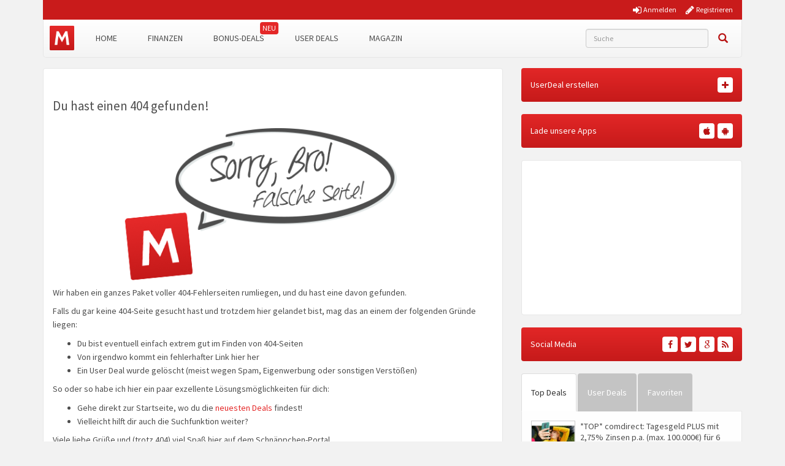

--- FILE ---
content_type: text/css; charset=utf-8
request_url: https://www.monsterdealz.de/app/plugins/tmx-userprofiles/Resources/css/tmx-userprofiles-frontend.css?ver=1.0.0
body_size: 148
content:
.tmx-userprofile-userbox {
	text-align: center;
}
.tmx-userprofile-userbox .tmx-userprofile-username {
    font-size: 16px;
    font-weight: 600;
}
.tmx-userprofile-content .tab-pane h4 {
	margin: 30px 0 20px 0;
}
.tmx-userprofile-content .tab-pane .control-label small {
	font-weight: normal;
}
.tmx-userprofile-content #userprofile-tab-settings .names input[type="text"]{
	width: 50%;
	width:calc(50% - 2px);
}
.tmx-userprofile-content #userprofile-tab-settings #tmx-userprofile-settings-msg,
.tmx-userprofile-content #userprofile-tab-settings #tmx-userprofile-delete-msg {
	margin-top: 10px;
}
.tmx-userprofile-content #userprofile-tab-settings #tmx-userprofile-image {
	margin: 0 auto 20px auto;
	max-width: 150px;
	border: 3px solid #C4C4C4;
}
.tmx-userprofile-userstatistics .tmx-userprofile-userstatistics-entry {
    padding: 5px 15px;
    border: 0;
}
.list-group.tmx-userprofile-userstatistics {
    font-size: 80%;
	cursor: default !important;
	color: #777;
	background-color: #f5f5f5;
	border: 1px solid #e3e3e3;
	margin: 1px 0 20px 0;
	border-radius: 4px;
}
.nav-pills .nav-link {
	position: relative;
}
.tmx-userprofile-userstatistics > .tmx-userprofile-userstatistics-entry:not(.staff-only) {
	background-color: transparent;
}
.tmx-userprofile-userstatistics .tmx-userprofile-userstatistics-entry i:first-child,
.tmx-userprofile-menu .tmx-userprofile-menu-entry i:first-child {
	width: 15px;
	margin-right: 5px;
	text-align: center;
}
.tmx-userprofile a.nav-link {
	text-decoration: none;
}
.tmx-userprofile .page-header {
    margin: 0 0 10px 0;
    padding-bottom: 9px;
    border-bottom: 1px solid #ccc;
}
#tmx-notification-settings-save{
	margin-top: 20px;
}
#tmx-notification-settings-info {
	margin-top: 20px;
	margin-bottom: 0;
}
.tmx-userprofile-content .padding-right {
    padding-right: 20px !important;
}
.tmx_sc_load, .tmx_shop_follow_load {
	display: none;
	background-color: #fff;
	border: 1px solid #CCC;
	border-radius: 3px;
	text-align: center;
	line-height: 32px;
}
/* Hide Browser Addon Notification on profile sites */
#dd-ba-notification {
	display: none !important;
}

--- FILE ---
content_type: text/css; charset=utf-8
request_url: https://www.monsterdealz.de/app/plugins/tmx-userprofiles/Resources/css/tmx-userprofiles-award-frontend.css?ver=1.0.0
body_size: -122
content:
.tmx-userprofile-awards {
    text-align: center;
}
button.achievement {
    width: 30px;
    height: 30px;
    text-align: center;
    padding: 6px 0;
    font-size: 12px;
    line-height: 1.428571429;
    border-radius: 15px;
    margin: 5px;
}

button.achievement.disabled {
    cursor: pointer;
    background-color: #F5F5F5;
    color: #C2C2C2;
}

#achievement-popover {
    position: absolute;
    display: block;
    background-color: #fff;
    z-index: 10000;
    border-radius: 3px;
    border: 1px solid rgba(0,0,0,.15);
    box-shadow: 0 6px 12px rgba(0,0,0,.175);
    line-height: 1.42857143;
}

#achievement-popover .achievement-row {
    padding: 10px;
}

#achievement-popover .achievement-row.selected {
    background-color: #eee;
}

#achievement-popover .btn-circle {
    margin-right: 10px;
}
@media (max-width: 991px) {
    .achievment-group .input-group-addon,
    .achievment-group p.form-control {
        height: 50px;
    }
}

--- FILE ---
content_type: text/css; charset=utf-8
request_url: https://www.monsterdealz.de/app/plugins/tmx-userprofiles/Resources/css/tmx-userprofiles-credit-frontend.css?ver=1.0.0
body_size: 63
content:
#userprofile-tab-credit.tab-pane .achievment-group .badge {
    min-width: 50px;
    margin-top: 3px;
    margin-right: 10px;
}
#userprofile-tab-credit.tab-pane .progress{
    position: relative;
    overflow: visible;
    height: 20px;
    margin-top: 30px;
    margin-bottom: 40px;

}
#userprofile-tab-credit.tab-pane .progress .progress-bar {
    position: relative;
    text-align: right;
    padding-right: 5px;
    color: #1f7994;
    border-right: 1px solid #000;
}
#userprofile-tab-credit.tab-pane .progress .progress-bar:first-child {
    border-radius: 2px 0 0 2px;
}
#userprofile-tab-credit.tab-pane .progress .progress-bar:last-child {
    border-radius: 0 2px 2px 0;
}
#userprofile-tab-credit.tab-pane .progress .progress-bar:only-child {
    border-radius: 2px;
}
#userprofile-tab-credit.tab-pane .progress .progress-bar span{
    position: absolute;
    top: 20px;
    right: -1px;
    padding-right: 5px;
    color: #000;
    font-size: 10px;
    border-right: 1px solid #000;
    min-width: 50px;
}
#userprofile-tab-credit.tab-pane .progress .progress-bar.current{
    position: absolute;
    height: 20px;
    border-radius: 2px 0 0 2px;
    min-width: 1em;
    padding-left: 2px;
    color: #dbe8f3;
    font-weight: bold;
}
#userprofile-tab-credit.tab-pane .progress-bar.progress-bar-transparent{
    background-color: transparent;
    position: absolute;
    left: 0;
    top: 0;
}
#userprofile-tab-credit.tab-pane .progress-bar.active, #userprofile-tab-credit.tab-pane .progress.active .progress-bar{
    animation-direction: reverse;
}
#userprofile-tab-credit.tab-pane .achievment-group .list-group-item:nth-child(even) {
    background-color: #f5f5f5;
}
#userprofile-tab-credit.tab-pane .achievment-group .list-group-item {
    font-size: 80%;
    color: #777;
}
#userprofile-tab-credit.tab-pane #credit-logs .row,
#userprofile-tab-credit.tab-pane #credit-user-requests .row,
#userprofile-tab-credit.tab-pane #credit-coupons .row,
#userprofile-tab-credit.tab-pane #credit-coupon-promo .row {
    line-height: 2em;
}
#userprofile-tab-credit.tab-pane #credit-logs .row:nth-child(even),
#userprofile-tab-credit.tab-pane #credit-user-requests .row:nth-child(even),
#userprofile-tab-credit.tab-pane #credit-coupons .row:nth-child(even),
#userprofile-tab-credit.tab-pane #credit-coupon-promo .row:nth-child(even) {
    background-color: #f5f5f5;
    border-top: 1px solid #e3e3e3;
    border-bottom: 1px solid #e3e3e3;
}
#userprofile-tab-credit.tab-pane #credit-logs .date,
#userprofile-tab-credit.tab-pane #credit-logs .entry,
#userprofile-tab-credit.tab-pane #credit-user-requests .value,
#userprofile-tab-credit.tab-pane #credit-user-requests .date,
#userprofile-tab-credit.tab-pane #credit-coupons .value,
#userprofile-tab-credit.tab-pane #credit-coupon-promo .value {
    font-size: 80%;
    color: #777;
}

--- FILE ---
content_type: text/css; charset=utf-8
request_url: https://www.monsterdealz.de/app/plugins/tmx-userprofiles/Resources/css/tmx-userprofiles-private-message-frontend.css?ver=1.0.0
body_size: 596
content:
#userprofile-tab-privatemessage.tab-pane #tmx-us-private-message-own .tmx-us-private-message-content {
    border-left: 1px solid #ccc;
}
#userprofile-tab-privatemessage.tab-pane #tmx-us-private-message-own .answer-box {
    border-top: 1px solid #ccc;
    padding-top: 15px;
    margin-top: 15px;
}
#userprofile-tab-privatemessage.tab-pane #tmx-us-private-message-own .load-thread {
    padding-right: 40px;
}
#userprofile-tab-privatemessage.tab-pane #tmx-us-private-message-own .load-thread > span {
    pointer-events: none;
}
#userprofile-tab-privatemessage.tab-pane #tmx-us-private-message-own .load-thread .username {
    text-overflow: ellipsis;
    white-space: nowrap;
    overflow: hidden;
    max-width: 100px;
    display: inline-block;
    margin-bottom: -5px;
}
#userprofile-tab-privatemessage.tab-pane #tmx-us-private-message-own .load-thread .label {
    position: absolute;
    right: 8px;
    top: 50%;
    left: auto;
    bottom: auto;
    margin: 0;
    margin-top: -11px;
    width: auto;
    height: auto;
    padding-top: 5px;
}
#userprofile-tab-privatemessage.tab-pane #tmx-us-private-message-own .msg {
    display: inline-block;
    border-radius: 2px;
    margin-bottom: 10px;
    padding: 10px;
}
#userprofile-tab-privatemessage.tab-pane #tmx-us-private-message-own .msg.receiver {
    margin-left: 30px;
    background-color: #d9edf7;
    color: #333;
}
#userprofile-tab-privatemessage.tab-pane #tmx-us-private-message-own .msg.sender {
    margin-right: 30px;
    margin-left: 30px;
    background-color: #efefef;
}
#userprofile-tab-privatemessage.tab-pane #tmx-us-private-message-own .date {
    position: absolute;
    top: 0;
    line-height: 40px;
    width: 35px;
    text-align: center;
}
#userprofile-tab-privatemessage.tab-pane #tmx-us-private-message-own .date.receiver {
    left: 5px;
}
#userprofile-tab-privatemessage.tab-pane #tmx-us-private-message-own .date.sender {
    right: 5px;
}
#userprofile-tab-privatemessage.tab-pane #tmx-us-private-message-own #tmx-us-private-message-messages {
    display: inline-block;
    width: 100%;
    margin-top: 20px;
    max-height: 500px;
    overflow-y: scroll;
}
#userprofile-tab-privatemessage.tab-pane #tmx-us-private-message-own #load-more-messages,
#userprofile-tab-privatemessage.tab-pane #tmx-us-private-message-own #load-more-threads {
    height: 33.33px;
    position: relative;
}
#userprofile-tab-privatemessage.tab-pane #tmx-us-private-message-own #load-more-threads,
#userprofile-tab-privatemessage.tab-pane #tmx-us-private-message-own #thread-list .load-thread {
    height: 44px;
}
#userprofile-tab-privatemessage.tab-pane #tmx-us-private-message-own #load-more-messages i:first-child,
#userprofile-tab-privatemessage.tab-pane #tmx-us-private-message-own #load-more-messages i:last-child,
#userprofile-tab-privatemessage.tab-pane .tmx-us-private-message-menu .list-group-item i,
#userprofile-tab-privatemessage.tab-pane .tmx-us-private-message-menu .list-group-item img.avatar {
    position: absolute;
    top: 50%;
    margin-top: -7px;
}
#userprofile-tab-privatemessage.tab-pane .tmx-us-private-message-menu .list-group-item img.avatar {
    margin-top: -9px;
}
#userprofile-tab-privatemessage.tab-pane #tmx-us-private-message-own #load-more-messages i:first-child {
    left: 10px;
}
#userprofile-tab-privatemessage.tab-pane #tmx-us-private-message-own #load-more-messages i:last-child {
    right: 10px;
}
#userprofile-tab-privatemessage.tab-pane .tmx-us-private-message-menu .list-group-item {
    position: relative;
    padding-left: 35px;
}
#userprofile-tab-privatemessage.tab-pane .tmx-us-private-message-menu .list-group-item i,
#userprofile-tab-privatemessage.tab-pane .tmx-us-private-message-menu .list-group-item img.avatar {
    left: 10px;
}
input[type="text"].ui-autocomplete-loading, input[type="email"].ui-autocomplete-loading {
    background-image: url(/wp/wp-admin/images/loading.gif);
    background-repeat: no-repeat;
    background-position: right center;
    visibility: visible;
}
#userprofile-tab-privatemessage.tab-pane #tmx-us-private-message-own .msg {
    position: relative;
}
#userprofile-tab-privatemessage.tab-pane #tmx-us-private-message-own .msg .delete {
    display: none;
    position: absolute;
    left: -30px;
    width: 20px;
    text-align: center;
}
#userprofile-tab-privatemessage.tab-pane #tmx-us-private-message-own .msg .delete:hover {
    color: #666;
    cursor: pointer;
}
#userprofile-tab-privatemessage.tab-pane #tmx-us-private-message-own .msg-wrapper {
    width: 100%;
    display: inline-block;
}
#userprofile-tab-privatemessage.tab-pane #tmx-us-private-message-own .msg-wrapper:hover .delete {
    display: block;
}
#userprofile-tab-privatemessage.tab-pane #tmx-us-private-thread-own-userlist {
    position: relative;
}
#tmx-us-private-thread-own-userlist .ui-menu {
    position: absolute !important;
    z-index: 100;
    background: #fff;
    border-radius: 4px;
    padding: 0;
}
#tmx-us-private-thread-own-userlist .ui-menu li {
    list-style-type: none;
}
#tmx-us-private-thread-own-userlist .ui-menu li:hover {
    background: #e1e1e1;
    border: 1px solid #ccc;
    cursor: pointer;
}
#userprofile-tab-privatemessage.tab-pane #tmx-us-private-message-thread,
#userprofile-tab-privatemessage.tab-pane .answer-box {
    width: 100%;
}
#userprofile-tab-privatemessage.tab-pane .tmx-us-private-message-content {
    padding-right: 0;
}
#userprofile-tab-privatemessage.tab-pane #tmx-us-private-thread-own-user,
#userprofile-tab-privatemessage.tab-pane #tmx-us-private-thread-own-message,
#userprofile-tab-privatemessage.tab-pane #tmx-us-private-thread-other-message,
#userprofile-tab-privatemessage.tab-pane #tmx-us-private-message-thread-textarea {
    margin-bottom: 10px;
}
#userprofile-tab-privatemessage.tab-pane .g-recaptcha > div {
    width: 100% !important;
    text-align: right;
}

.msg-wrapper .msg a {
    word-break: break-word;
}


--- FILE ---
content_type: text/javascript; charset=utf-8
request_url: https://www.monsterdealz.de/app/plugins/tmx-userprofiles/Resources/js/tmx-userprofiles-credit-frontend.js?ver=1.0.0
body_size: 184
content:
// App Token falls App-Webview
var token = undefined;
if (window.location.search.indexOf('token=') > -1){
    var token = window.location.search.match(/token=([^&]+)/)[1];
}

jQuery(document).ready(function($) {

    jQuery('#userprofile-tab-credit.tab-pane #credit-coupons .request').on('click', '.btn', function() {

        var button = jQuery(this);
        var row = button.closest('.credit-user-request');
        var key = row.attr('data-key');

        if (typeof button.attr('disabled') === 'undefined') {
            jQuery.ajax({
                dataType: 'json',
                type: 'POST',
                url: tmx_ajax.ajaxUrl,
                data: {
                    action: 'tmx_us_add_credit_request',
                    key: key,
                    token: token
                },
                beforeSend: function() {
                    button.html('<i class="fa fa-cog fa-spin"></i>');
                },
                success: function (response) {
                    button.html('<i class="fa fa-plus"></i>');
                    if (response.success) {
                        button.removeClass().addClass('btn btn-default btn-sm').html('<i class="fa fa-check"></i>');
                        location.href = location.origin + location.pathname + '?type=credit&type2=coupon';
                    } else {
                        button.attr('disabled', true);
                        row.find('.value').css('color', 'red');
                        row.find('.credits').css('color', 'red');
                    }
                }
            });
        }
    });

    jQuery('#userprofile-tab-credit.tab-pane #credit-user-requests').on('click', '.get-coupon', function() {

        var button = jQuery(this);
        var row = button.closest('.credit-user-request');
        var id = row.attr('data-id');

        jQuery.ajax({
            dataType: 'json',
            type: 'POST',
            url: tmx_ajax.ajaxUrl,
            data: {
                action: 'tmx_us_get_credit_coupon',
                id: id,
                token: token
            },
            beforeSend: function() {
                button.html('<i class="fa fa-cog fa-spin"></i>');
            },
            success: function (response) {
                if (response.success) {
                    location.href = location.origin + location.pathname + '?type=credit&type2=coupon';
                } else {
                    button.removeClass().addClass('label label-danger').html(response.data.msg);
                }
            }
        });
    });

});

--- FILE ---
content_type: text/javascript; charset=utf-8
request_url: https://www.monsterdealz.de/app/plugins/tmx-userprofiles/Resources/js/tmx-userprofiles-award-frontend.js?ver=1.0.0
body_size: 72
content:
jQuery(document).ready(function($) {

    /**
     * Achievements
     */
    jQuery('.tmx-userprofile-awards').on('mouseenter focusin touchstart', 'button.achievement', function (e) {
        var award = jQuery(this);
        var lvl = award.data('lvl');
        var list = award.data('list');
        var position = award.offset();
        var width = award.width();
        var height = award.height();

        if (jQuery(window).width() > 767) {
            // tablet and bigger => align right
            var element = jQuery(
                '<div id="achievement-popover" style="top:' + (position.top + height + 5) + 'px; left:' + (position.left + width + 5) + 'px;"></div>'
            );
        } else {
            // align at bottom
            var element = jQuery(
                '<div id="achievement-popover" style="top:' + (position.top + height + 20) + 'px; left:0px; width:100%"></div>'
            );
        }

        jQuery.each(list, function (key, value) {
            var selected = key == lvl ? 'selected' : '';
            element.append(
                '<div class="achievement-row clearfix ' + selected + '">' +
                    '<div class="pull-left">' +
                        '<button class="btn btn-circle achievement ' + selected + '">' +
                            '<span class="fa fa-' + value['icon'] + '"></span>' +
                        '</button>' +
                    '</div>' +
                    '<div class="pull-left">' +
                        '<strong>' + value['title'] + '</strong><br>' +
                        '<small>' + value['description'] + '</small>' +
                    '</div>' +
                '</div>'
            );
        });

        jQuery('body').append(element);
    });

    jQuery('.tmx-userprofile-awards').on('mouseleave focusout touchend', 'button.achievement', function () {
        jQuery('#achievement-popover').remove();
    });

});

--- FILE ---
content_type: text/javascript; charset=utf-8
request_url: https://www.monsterdealz.de/app/plugins/tmx-userprofiles/Resources/js/tmx-userprofiles-private-message-frontend.js?ver=1.0.0
body_size: 2486
content:
// App Token falls App-Webview
var token = undefined;
if (window.location.search.indexOf('token=') > -1) {
    var token = window.location.search.match(/token=([^&]+)/)[1];
}

jQuery(document).ready(function ($) {

    // scroll thread
    function scrollThread() {
        if (jQuery('#tmx-us-private-message-own').length > 0) {

            var height = 0;

            jQuery('#tmx-us-private-message-messages .msg-wrapper').each(function (i, value) {
                height += parseInt(jQuery(this).height());
            });

            height += '';

            jQuery('#tmx-us-private-message-messages').scrollTop(height);
        }
    }

    // scroll thread if pn tab is visible
    jQuery('a[data-toggle="tab"]').on('shown.bs.tab', function (e) {
        if (jQuery(e.target).attr('aria-controls') === 'userprofile-tab-privatemessage') {
            scrollThread();
        }
    });
    scrollThread();

    // activate tooltips
    function activatePmTooltips() {
        jQuery('#userprofile-tab-privatemessage.tab-pane #tmx-us-private-message-own [data-toggle="tooltip"]').tooltip();
    }
    activatePmTooltips();

    // load more threads
    jQuery('#tmx-us-private-message-own').on('click', '#load-more-threads', function () {

        var button = jQuery(this);
        var backup = button.html();
        var offset = button.attr('data-offset');
        var threadList = jQuery('#tmx-us-private-message-own #thread-list');

        if (typeof offset != 'undefined') {
            jQuery.ajax({
                url: tmx_ajax.ajaxUrl,
                type: 'POST',
                dataType: "json",
                data: {
                    action: 'tmx_us_pm_load_more_threads',
                    offset: offset,
                    token: token
                },
                beforeSend: function () {
                    button.html('<i class="fa fa-cog fa-spin"></i>');
                },
                success: function (response) {
                    if (parseInt(response.data.offset) > 0) {
                        button.html(backup).attr('data-offset', response.data.offset);
                    } else {
                        button.remove();
                    }
                    threadList.append(response.data.threads);
                },
                error: function (response) {
                }
            });
        }
    });

    // load more messages
    jQuery('#tmx-us-private-message-own').on('click', '#load-more-messages', function () {

        var button = jQuery(this);
        var backup = button.closest('#load-more-messages-wrapper').clone(true);
        var thread = button.attr('data-thread');
        var offset = button.attr('data-offset');

        if (typeof thread != 'undefined' && typeof offset != 'undefined') {
            jQuery.ajax({
                url: tmx_ajax.ajaxUrl,
                type: 'POST',
                dataType: "json",
                data: {
                    action: 'tmx_us_pm_load_more_messages',
                    thread: thread,
                    offset: offset,
                    token: token
                },
                beforeSend: function () {
                    button.html('<i class="fa fa-cog fa-spin"></i>');
                },
                success: function (response) {
                    button.closest('#load-more-messages-wrapper').remove();
                    jQuery('#tmx-us-private-message-messages').prepend(response.data.messages);
                    if (parseInt(response.data.offset) > 0) {
                        backup.prependTo(jQuery('#tmx-us-private-message-messages')).find('#load-more-messages').attr('data-offset', response.data.offset);
                    }
                    jQuery('#userprofile-tab-privatemessage.tab-pane #tmx-us-private-message-own [data-toggle="tooltip"]').tooltip();
                },
                error: function (response) {
                }
            });
        }
    });

    // other - write a message
    jQuery('#tmx-us-private-thread-other-new').on('click', '#tmx-us-private-thread-other-submit', function () {

        jQuery('#tmx-us-private-thread-other-message').closest('div').find('.alert').remove();

        var button = jQuery(this);
        var backup = button.html();
        var receiver = jQuery('#tmx-us-private-thread-other-new').attr('data-receiver');
        var msg = jQuery('#tmx-us-private-thread-other-message').val();
        var nonce = jQuery('#_ajax_nonce_tmx_us_pm_send_new_message').val();

        var recaptcha = '';
        if (jQuery("#tmx-us-private-thread-other-recaptcha-response").length) {
            recaptcha = jQuery("#tmx-us-private-thread-other-recaptcha-response").val();
        }

        if (typeof receiver != 'undefined' && msg.length > 0) {
            jQuery.ajax({
                url: tmx_ajax.ajaxUrl,
                type: 'POST',
                dataType: "json",
                data: {
                    action: 'tmx_us_pm_send_new_message',
                    receiver: receiver,
                    msg: msg,
                    token: token,
                    _ajax_nonce_tmx_us_pm_send_new_message: nonce,
                    recaptcha: recaptcha
                },
                beforeSend: function () {
                    button.html('<i class="fa fa-cog fa-spin"></i>');
                },
                success: function (response) {
                    button.html(backup);

                    if (response.success) {
                        jQuery('#tmx-us-private-thread-other-new').html(
                            '<div class="col-xs-12">'
                            + '<div class="alert alert-success">'
                            + 'Deine Nachricht wurde erfolgreich verschickt.'
                            + '</div>'
                            + '</div>'
                        );
                    } else {
                        jQuery('#tmx-us-private-thread-other-message').closest('div').append(
                            '<div class="alert alert-danger">'
                            + response.data.msg
                            + '</div>'
                        );
                    }
                },
                error: function (response) {
                }
            });
        }
    });

    // own - write a message
    jQuery('#tmx-us-private-message-own').on('click', '#tmx-us-private-message-thread-submit', function () {

        jQuery('#tmx-us-private-message-thread-textarea').closest('div').find('.alert').remove();

        var button = jQuery(this);
        var backup = button.html();
        var thread = jQuery('#tmx-us-private-message-thread').attr('data-thread');
        var receiver = jQuery('#tmx-us-private-message-thread').attr('data-receiver');
        var msg = jQuery('#tmx-us-private-message-thread-textarea').val();
        var nonce = jQuery('#_ajax_nonce_tmx_us_pm_send_new_message').val();

        var recaptcha = '';
        if (jQuery("#tmx-us-private-message-thread-recaptcha-response").length) {
            recaptcha = jQuery("#tmx-us-private-message-thread-recaptcha-response").val();
        }

        if (typeof thread != 'undefined' && typeof receiver != 'undefined' && msg.length > 0) {
            jQuery.ajax({
                url: tmx_ajax.ajaxUrl,
                type: 'POST',
                dataType: "json",
                data: {
                    action: 'tmx_us_pm_send_new_message',
                    thread: thread,
                    receiver: receiver,
                    msg: msg,
                    token: token,
                    _ajax_nonce_tmx_us_pm_send_new_message: nonce,
                    recaptcha: recaptcha
                },
                beforeSend: function () {
                    button.html('<i class="fa fa-cog fa-spin"></i>');
                },
                success: function (response) {
                    button.html(backup);

                    if (response.success) {
                        jQuery('#tmx-us-private-message-thread-textarea').val('');
                        // append message to thread
                        jQuery('#tmx-us-private-message-messages').append(
                            response.data.message
                        );
                        // scroll thread
                        scrollThread();
                        // activate tooltips
                        activatePmTooltips();
                        // remove recaptcha on active thread
                        jQuery('#tmx-us-private-message-thread-recaptcha').remove();

                    } else {
                        jQuery('#tmx-us-private-message-thread-textarea').closest('div').append(
                            '<div class="alert alert-danger margin-top">'
                            + response.data.msg
                            + '</div>'
                        );
                    }
                },
                error: function (response) {
                }
            });
        }
    });

    // own - start a new thread
    jQuery('#tmx-us-private-thread-own-new').on('click', '#tmx-us-private-thread-own-submit', function () {

        jQuery('#tmx-us-private-thread-own-message').closest('div').find('.alert').remove();

        var button = jQuery(this);
        var backup = button.html();
        var receiver = jQuery('#tmx-us-private-thread-own-new').attr('data-receiver');
        var msg = jQuery('#tmx-us-private-thread-own-message').val();
        var nonce = jQuery('#_ajax_nonce_tmx_us_pm_send_new_message').val();

        var recaptcha = '';
        if (jQuery("#tmx-us-private-message-own-recaptcha-response").length) {
            recaptcha = jQuery("#tmx-us-private-message-own-recaptcha-response").val();
        }

        if (receiver.length > 0 && msg.length > 0) {
            jQuery.ajax({
                url: tmx_ajax.ajaxUrl,
                type: 'POST',
                dataType: "json",
                data: {
                    action: 'tmx_us_pm_send_new_message',
                    receiver: receiver,
                    msg: msg,
                    token: token,
                    _ajax_nonce_tmx_us_pm_send_new_message: nonce,
                    recaptcha: recaptcha
                },
                beforeSend: function () {
                    button.html('<i class="fa fa-cog fa-spin"></i>');
                },
                success: function (response) {
                    button.html(backup);

                    if (response.success) {
                        jQuery('#tmx-us-private-thread-own-new').append(
                            '<div class="col col-xs-12">'
                            + '<div class="alert alert-success margin-top">'
                            + 'Deine Nachricht wurde erfolgreich verschickt'
                            + '</div>'
                            + '</div>'
                        );
                        jQuery('#tmx-us-private-thread-own-user').val('');
                        jQuery('#tmx-us-private-thread-own-message').val('');

                        location.href = location.origin + location.pathname + '?type=pn';

                    } else {

                        jQuery('#tmx-us-private-thread-own-message').closest('div').append(
                            '<div class="col-xs-12">'
                            + '<div class="alert alert-danger">'
                            + response.data.msg
                            + '</div>'
                            + '</div>'
                        );

                    }
                },
                error: function (response) {
                }
            });
        }
    });

    // own - start a new thread - autocomplete
    jQuery("#tmx-us-private-thread-own-user").autocomplete({
        source: tmx_ajax.ajaxUrl + '?action=tmx_user_autocomplete&name=display_name',
        minLength: 2,
        appendTo: '#tmx-us-private-thread-own-userlist',
        select: function (event, ui) {
            ui.item ? jQuery('#tmx-us-private-thread-own-new').attr('data-receiver', ui.item.id) : jQuery('#tmx-us-private-thread-own-new').attr('data-receiver', '');
            jQuery("#tmx-us-private-thread-own-user").removeClass('ui-autocomplete-loading');
        }
    });

    // own - switch active class
    jQuery('#tmx-us-private-message-own').on('click', '#thread-list .list-group-item, #create-new-thread', function () {

        jQuery('#tmx-us-private-message-own #thread-list .list-group-item, #tmx-us-private-message-own #create-new-thread').removeClass('active');
        jQuery(this).addClass('active');

    });

    // own - load thread
    jQuery('#tmx-us-private-message-own').on('click', '#thread-list .load-thread', function () {

        var button = jQuery(this);
        var backup = button.html();
        var thread = button.attr('data-thread');

        if (thread.length > 0) {
            jQuery.ajax({
                url: tmx_ajax.ajaxUrl,
                type: 'POST',
                dataType: "json",
                data: {
                    action: 'tmx_us_pm_load_thread',
                    thread: thread,
                    token: token
                },
                beforeSend: function () {
                    button.html('<i class="fa fa-cog fa-spin"></i>');
                },
                success: function (response) {

                    button.html(backup);

                    if (response.success) {

                        jQuery('#tmx-us-private-message-own #threads').html(response.data.thread);
                        // scroll thread
                        scrollThread();
                        // activate tooltips
                        activatePmTooltips();
                        // recaptcha thread
                        recaptchaLoadCallback(1);

                    } else {

                        jQuery('#tmx-us-private-message-thread-wrapper').html(
                            '<div class="col-xs-12">'
                            + '<div class="alert alert-danger">'
                            + response.data.msg
                            + '</div>'
                            + '</div>'
                        );

                    }
                },
                error: function (response) {
                }
            });
        }
    });

    // own - update thread
    function updateThread() {
        if (jQuery('.tmx-userprofile-menu .tmx-userprofile-menu-entry-privatemessage').hasClass('active')
            && jQuery('#tmx-us-private-message-own #thread-list .load-thread.active').length > 0
        ) {

            var thread = jQuery('#tmx-us-private-message-thread').attr('data-thread');
            var receiver = jQuery('#tmx-us-private-message-thread').attr('data-receiver');
            var lastMessageSent = jQuery('#tmx-us-private-message-thread').attr('data-last-message-sent');
            var threadButton = jQuery('#thread-list .load-thread.active');
            var backup = threadButton.html();

            if (thread.length > 0 && receiver.length > 0 && lastMessageSent.length > 0 && threadButton.length > 0) {

                jQuery.ajax({
                    url: tmx_ajax.ajaxUrl,
                    type: 'POST',
                    dataType: "json",
                    data: {
                        action: 'tmx_us_pm_update_thread',
                        thread: thread,
                        receiver: receiver,
                        lastMessageSent: lastMessageSent,
                        token: token
                    },
                    beforeSend: function () {
                        threadButton.html('<i class="fa fa-cog fa-spin"></i>');
                    },
                    success: function (response) {

                        threadButton.html(backup);

                        // add new messages to thread
                        jQuery.each(response.data.messages, function (messageId, message) {
                            if (jQuery('#tmx-us-private-message-messages .msg-wrapper[data-message=' + messageId + ']').length === 0) {
                                jQuery('#tmx-us-private-message-messages').append(message);
                                // scroll thread
                                scrollThread();
                            }

                        });

                        // update new message counts
                        jQuery.each(response.data.updateCount.threads, function (threadId, count) {
                            if (count > 0) {
                                jQuery('#thread-list .load-thread[data-thread=' + threadId + '] .label').removeClass().addClass('label label-green').html(count);
                            } else {
                                jQuery('#thread-list .load-thread[data-thread=' + threadId + '] .label').removeClass().addClass('label label-default').html('0');
                            }

                        });

                        // activate tooltips
                        activatePmTooltips();
                    },
                    error: function (response) {
                        threadButton.html(backup);
                    }
                });
            }
        }
    };

    // own - reload thread (15s)
    var pmTimer = window.setInterval(updateThread, 15000);
    jQuery('a[data-toggle="tab"]').on('shown.bs.tab', function (e) {
        if (jQuery(e.target).attr('aria-controls') === 'userprofile-tab-privatemessage') {
            updateThread();
        }
    });

    // own - (un-)block user
    jQuery('#tmx-us-private-message-own').on('click', '#tmx-us-private-message-ban', function () {

        var button = jQuery(this);
        var backup = button.html();
        var receiver = button.attr('data-receiver');
        var block = button.hasClass('btn-default') ? 1 : 0;

        if (receiver.length > 0) {
            jQuery.ajax({
                url: tmx_ajax.ajaxUrl,
                type: 'POST',
                dataType: "json",
                data: {
                    action: 'tmx_us_pm_block_user',
                    receiver: receiver,
                    block: block,
                    token: token
                },
                beforeSend: function () {
                    button.html('<i class="fa fa-cog fa-spin"></i>');
                },
                success: function (response) {

                    button.html(backup);

                    if (response.success) {

                        if (block === 1) {
                            button.removeClass().addClass('btn btn-danger');
                        } else {
                            button.removeClass().addClass('btn btn-default');
                        }
                    }
                },
                error: function (response) {
                }
            });
        }
    });

    // own - delete thread
    jQuery('#tmx-us-private-message-own').on('click', '#tmx-us-private-message-trash', function () {

        var button = jQuery(this);
        var backup = button.html();
        var thread = button.attr('data-thread');

        if (thread.length > 0) {
            jQuery.ajax({
                url: tmx_ajax.ajaxUrl,
                type: 'POST',
                dataType: "json",
                data: {
                    action: 'tmx_us_pm_delete_thread',
                    thread: thread,
                    token: token
                },
                beforeSend: function () {
                    button.html('<i class="fa fa-cog fa-spin"></i>');
                },
                success: function (response) {

                    button.html(backup);

                    if (response.success) {

                        location.href = location.origin + location.pathname + '?type=pn';

                    }
                },
                error: function (response) {
                }
            });
        }
    });

    // own - delete message
    jQuery('#tmx-us-private-message-own').on('click', '.msg .delete', function () {

        var button = jQuery(this);
        var backup = button.html();
        var messageWrapper = button.closest('.msg-wrapper');
        var message = messageWrapper.attr('data-message');

        if (message.length > 0) {
            jQuery.ajax({
                url: tmx_ajax.ajaxUrl,
                type: 'POST',
                dataType: "json",
                data: {
                    action: 'tmx_us_pm_delete_message',
                    message: message,
                    token: token
                },
                beforeSend: function () {
                    button.html('<i class="fa fa-cog fa-spin"></i>');
                },
                success: function (response) {

                    button.html(backup);

                    if (response.success) {

                        messageWrapper.fadeOut();

                    }
                },
                error: function (response) {
                }
            });
        }
    });
});

var recaptchaLoadCallback = function (id = '') {
    if (typeof tmx_recaptcha.recaptchaSiteKey !== undefined) {
        if (jQuery('#tmx-us-private-message-thread-recaptcha').length && (id === '' || parseInt(id) === 1)) {
            var widgetThread = grecaptcha.render(
                'tmx-us-private-message-thread-recaptcha', {
                'sitekey': tmx_recaptcha.recaptchaSiteKey,
                'callback': recaptchaVerifyCallback
            });
        }
        if (jQuery('#tmx-us-private-message-own-recaptcha').length && (id === '' || parseInt(id) === 2)) {
            var widgetOwn = grecaptcha.render(
                'tmx-us-private-message-own-recaptcha', {
                'sitekey': tmx_recaptcha.recaptchaSiteKey,
                'callback': recaptchaVerifyCallback
            });
        }
        if (jQuery('#tmx-us-private-thread-other-recaptcha').length && (id === '' || parseInt(id) === 3)) {
            var widgetOther = grecaptcha.render(
                'tmx-us-private-thread-other-recaptcha', {
                'sitekey': tmx_recaptcha.recaptchaSiteKey,
                'callback': recaptchaVerifyCallback
            });
        }
    }
}

// Google reCAPTCHA
function recaptchaVerifyCallback(token) {
    jQuery('#tmx-us-private-message-thread-recaptcha-response, #tmx-us-private-message-own-recaptcha-response, #tmx-us-private-thread-other-recaptcha-response').val(token);
    jQuery('#tmx-us-private-message-own').find('#tmx-us-private-message-thread-submit').prop("disabled", false);
    jQuery('#tmx-us-private-message-own').find('#tmx-us-private-thread-own-submit').prop("disabled", false);
    jQuery('#tmx-us-private-thread-other-new').find('#tmx-us-private-thread-other-submit').prop("disabled", false);
}

--- FILE ---
content_type: text/javascript; charset=utf-8
request_url: https://www.monsterdealz.de/app/plugins/tmx-userprofiles/Resources/js/SimpleAjaxUploader.min.js?ver=2.1.0
body_size: 6437
content:
/**  Simple Ajax Uploader v2.1 Copyright 2012-2015 LPology, LLC  MIT license https://github.com/LPology/Simple-Ajax-Uploader */
(function(g,i,a){var n=g.ss||{},m=/^\s+/,j=/\s+$/,c=/[xy]/g,d=/.*(\/|\\)/,f=/.*[.]/,e=/[\t\r\n]/g,h=Object.prototype.toString.call(g.HTMLElement).indexOf("Constructor")>0,b=(navigator.userAgent.indexOf("MSIE 7")!==-1),k=i.createElement("input"),l;k.type="file";l=("multiple" in k&&typeof File!=="undefined"&&typeof(new XMLHttpRequest()).upload!=="undefined");n.obj2string=function(r,q){var s=[];for(var t in r){if(r.hasOwnProperty(t)){var p=q?q+"["+t+"]":t,o=r[t];s.push(typeof o==="object"?n.obj2string(o,p):encodeURIComponent(p)+"="+encodeURIComponent(o))}}return s.join("&")};n.extendObj=function(p,o){for(var q in o){if(o.hasOwnProperty(q)){p[q]=o[q]}}};n.addEvent=function(q,p,o){if(q.addEventListener){q.addEventListener(p,o,false)}else{q.attachEvent("on"+p,o)}return function(){n.removeEvent(q,p,o)}};n.removeEvent=function(q,p,o){if(q.removeEventListener){q.removeEventListener(p,o,false)}else{q.detachEvent("on"+p,o)}};n.newXHR=function(){if(typeof XMLHttpRequest!=="undefined"){return new g.XMLHttpRequest()}else{if(g.ActiveXObject){try{return new g.ActiveXObject("Microsoft.XMLHTTP")}catch(o){return false}}}};n.getIFrame=function(){var p=n.getUID(),o;if(b){o=i.createElement('<iframe src="javascript:false;" name="'+p+'">')}else{o=i.createElement("iframe");o.src="javascript:false;";o.name=p}o.style.display="none";o.id=p;return o};n.getForm=function(p){var o=i.createElement("form");o.encoding="multipart/form-data";o.enctype="multipart/form-data";o.style.display="none";for(var q in p){if(p.hasOwnProperty(q)){o[q]=p[q]}}return o};n.getHidden=function(p,q){var o=i.createElement("input");o.type="hidden";o.name=p;o.value=q;return o};n.parseJSON=function(p){if(!p){return false}p=n.trim(p+"");if(g.JSON&&g.JSON.parse){try{return g.JSON.parse(p+"")}catch(o){return false}}var q=/(,)|(\[|{)|(}|])|"(?:[^"\\\r\n]|\\["\\\/bfnrt]|\\u[\da-fA-F]{4})*"\s*:?|true|false|null|-?(?!0\d)\d+(?:\.\d+|)(?:[eE][+-]?\d+|)/g,r=null,s;return p&&!n.trim(p.replace(q,function(v,t,u,w){if(s&&t){r=0}if(r===0){return v}s=u||t;r+=!w-!u;return""}))?(Function("return "+p))():false};n.getBox=function(q){var p,o,s=0,r=0;if(q.getBoundingClientRect){p=q.getBoundingClientRect();o=i.documentElement;s=p.top+(g.pageYOffset||o.scrollTop)-(o.clientTop||0);r=p.left+(g.pageXOffset||o.scrollLeft)-(o.clientLeft||0)}else{do{r+=q.offsetLeft;s+=q.offsetTop}while((q=q.offsetParent))}return{top:Math.round(s),left:Math.round(r)}};n.addStyles=function(q,p){for(var o in p){if(p.hasOwnProperty(o)){q.style[o]=p[o]}}};n.copyLayout=function(q,p){var o=n.getBox(q);n.addStyles(p,{position:"absolute",left:o.left+"px",top:o.top+"px",width:q.offsetWidth+"px",height:q.offsetHeight+"px"})};n.getUID=function(){return"axxxxxxxx-xxxx-4xxx-yxxx-xxxxxxxxxxxx".replace(c,function(q){var p=Math.random()*16|0,o=q=="x"?p:(p&3|8);return o.toString(16)})};n.trim=function(o){return o.toString().replace(m,"").replace(j,"")};n.getFilename=function(o){return o.replace(d,"")};n.getExt=function(o){return(-1!==o.indexOf("."))?o.replace(f,""):""};n.hasClass=function(p,o){return(" "+p.className+" ").replace(e," ").indexOf(" "+o+" ")>=0};n.addClass=function(p,o){if(!o||o===""){return false}if(!n.hasClass(p,o)){p.className+=" "+o}};n.removeClass=(function(){var o={};return function(q,p){if(!o[p]){o[p]=new RegExp("(?:^|\\s)"+p+"(?!\\S)")}q.className=q.className.replace(o[p],"")}})();n.purge=function(r){var p=r.attributes,q,o,s;if(p){for(q=p.length-1;q>=0;q-=1){s=p[q].name;if(typeof r[s]==="function"){r[s]=null}}}p=r.childNodes;if(p){o=p.length;for(q=0;q<o;q+=1){n.purge(r.childNodes[q])}}};n.remove=function(o){if(o&&o.parentNode){n.purge(o);o.parentNode.removeChild(o)}o=null};n.verifyElem=function(o){if(typeof jQuery!=="undefined"&&o instanceof jQuery){o=o[0]}else{if(typeof o==="string"){if(o.charAt(0)=="#"){o=o.substr(1)}o=i.getElementById(o)}}if(!o||o.nodeType!==1){return false}if(o.nodeName.toUpperCase()=="A"){o.style.cursor="pointer";n.addEvent(o,"click",function(p){if(p&&p.preventDefault){p.preventDefault()}else{if(g.event){g.event.returnValue=false}}})}return o};n._options={};n.uploadSetup=function(o){n.extendObj(n._options,o)};n.SimpleUpload=function(p){var r,o,q;this._opts={button:"",url:"",dropzone:"",dragClass:"",cors:false,progressUrl:false,sessionProgressUrl:false,nginxProgressUrl:false,multiple:false,maxUploads:3,queue:true,checkProgressInterval:500,keyParamName:"APC_UPLOAD_PROGRESS",sessionProgressName:"PHP_SESSION_UPLOAD_PROGRESS",nginxProgressHeader:"X-Progress-ID",corsInputName:"XHR_CORS_TARGETORIGIN",allowedExtensions:[],accept:"",maxSize:false,name:"",data:{},noParams:false,autoSubmit:true,multipart:false,method:"POST",responseType:"",debug:false,hoverClass:"",focusClass:"",disabledClass:"",customHeaders:{},encodeCustomHeaders:false,onAbort:function(s,t){},onChange:function(s,v,u,t){},onSubmit:function(s,v,u,t){},onProgress:function(s){},onUpdateFileSize:function(s){},onComplete:function(t,s,u){},onExtError:function(s,t){},onSizeError:function(t,s){},onError:function(u,w,s,x,t,v){},startXHR:function(t,s,u){},endXHR:function(t,s,u){},startNonXHR:function(s,t){},endNonXHR:function(s,t){}};n.extendObj(this._opts,n._options);n.extendObj(this._opts,p);p=null;this._btns=[];if(this._opts.button instanceof Array){o=this._opts.button.length;for(r=0;r<o;r++){q=n.verifyElem(this._opts.button[r]);if(q!==false){this._btns.push(this.rerouteClicks(q))}else{this.log("Button with array index "+r+" is invalid")}}}else{q=n.verifyElem(this._opts.button);if(q!==false){this._btns.push(this.rerouteClicks(q))}}delete this._opts.button;if(this._opts.dropzone===""&&(this._btns.length<1||this._btns[0]===false)){throw new Error("Invalid button. Make sure the element you're passing exists.")}if(this._opts.multiple===false){this._opts.maxUploads=1}this._queue=[];this._active=0;this._disabled=false;this._maxFails=10;this._progKeys={};if(!l){this._sizeFlags={}}if(l&&this._opts.dropzone!==""){this._dzone=n.verifyElem(this._opts.dropzone);if(!this._dzone){this.log("Invalid or nonexistent element passed for drop zone")}else{this.addDropZone(this._dzone)}}this._createInput();this._manDisabled=false;this.enable(true)};n.SimpleUpload.prototype={destroy:function(){var o=this._btns.length;while(o--){if(this._btns[o].off){this._btns[o].off()}n.removeClass(this._btns[o],this._opts.hoverClass);n.removeClass(this._btns[o],this._opts.focusClass);n.removeClass(this._btns[o],this._opts.disabledClass);this._btns[o].disabled=false}n.remove(this._input.parentNode);for(var p in this){if(this.hasOwnProperty(p)){delete this.prop}}},log:function(o){if(this._opts.debug&&g.console&&g.console.log){g.console.log("[Uploader] "+o)}},setData:function(o){this._opts.data=o},setOptions:function(o){n.extendObj(this._opts,o)},setProgressBar:function(o){this._progBar=n.verifyElem(o)},setPctBox:function(o){this._pctBox=n.verifyElem(o)},setFileSizeBox:function(o){this._sizeBox=n.verifyElem(o)},setProgressContainer:function(o){this._progBox=n.verifyElem(o)},setAbortBtn:function(p,o){this._abortBtn=n.verifyElem(p);this._removeAbort=false;if(o){this._removeAbort=true}},getQueueSize:function(){return this._queue.length},_cycleQueue:function(){if(this._queue.length>0&&this._opts.autoSubmit){this.submit()}},removeCurrent:function(p){if(p){var o=this._queue.length;while(o--){if(this._queue[o].id===p){this._queue.splice(o,1);break}}}else{this._queue.splice(0,1)}this._cycleQueue()},clearQueue:function(){this._queue.length=0},disable:function(o){var p=this._btns.length,q;this._manDisabled=!o||this._manDisabled===true?true:false;this._disabled=true;while(p--){q=this._btns[p].nodeName.toUpperCase();if(q=="INPUT"||q=="BUTTON"){this._btns[p].disabled=true}if(this._opts.disabledClass!==""){n.addClass(this._btns[p],this._opts.disabledClass)}}if(this._input&&this._input.parentNode){this._input.parentNode.style.visibility="hidden"}},enable:function(o){if(!o){this._manDisabled=false}if(this._manDisabled===true){return}var p=this._btns.length;this._disabled=false;while(p--){n.removeClass(this._btns[p],this._opts.disabledClass);this._btns[p].disabled=false}},updatePosition:function(){if(this._btns[0]&&this._input&&this._input.parentNode){this._overBtn=this._btns[0];n.copyLayout(this._btns[0],this._input.parentNode)}}};n.IframeUpload={_getHost:function(p){var o=i.createElement("a");o.href=p;if(o.hostname){return o.hostname.toLowerCase()}return p},_addFiles:function(p){var o=n.getFilename(p.value),q=n.getExt(o);if(false===this._opts.onChange.call(this,o,q,this._overBtn)){return false}this._queue.push({id:n.getUID(),file:p,name:o,ext:q,btn:this._overBtn,size:null});return true},_uploadIframe:function(C,w,p,B,D,o,u){var A=this,y=this._opts,G=n.getUID(),x=n.getIFrame(),r,v,E=false,z=false,q,t,s;if(y.noParams===true){v=y.url}else{v=!y.nginxProgressUrl?y.url:v+((v.indexOf("?")>-1)?"&":"?")+encodeURIComponent(y.nginxProgressHeader)+"="+encodeURIComponent(G)}r=n.getForm({action:v,target:x.name,method:y.method});y.onProgress.call(this,0);if(D){D.innerHTML="0%"}if(B){B.style.width="0%"}if(y.cors){q=n.addEvent(g,"message",function(H){if(A._getHost(H.origin)!=A._getHost(y.url)){A.log("Non-matching origin: "+H.origin);return}E=true;q();y.endNonXHR.call(A,C.name,C.btn);A._finish(C,"","",H.data,p,w,D,o,u)})}var F=n.addEvent(x,"load",function(){F();if(y.sessionProgressUrl){r.appendChild(n.getHidden(y.sessionProgressName,G))}else{if(y.progressUrl){r.appendChild(n.getHidden(y.keyParamName,G))}}for(var H in y.data){if(y.data.hasOwnProperty(H)){r.appendChild(n.getHidden(H,y.data[H]))}}if(y.cors){r.appendChild(n.getHidden(y.corsInputName,g.location.href))}r.appendChild(C.file);t=n.addEvent(x,"load",function(){if(!x.parentNode||z){return}z=true;delete A._progKeys[G];delete A._sizeFlags[G];t();if(o){n.removeEvent(o,"click",s)}if(y.cors){g.setTimeout(function(){n.remove(r);n.remove(x);if(!E){A._errorFinish(C,"","",false,"error",w,p,D,o,u)}y=G=r=x=p=w=D=o=u=null},600)}else{try{var K=x.contentDocument?x.contentDocument:x.contentWindow.document,I=K.body.innerHTML;y.endNonXHR.call(A,C.name,C.btn);A._finish(C,"","",I,p,w,D,o,u)}catch(J){A._errorFinish(C,"",J.message,false,"error",w,p,D,o,u)}g.setTimeout(function(){n.remove(r);n.remove(x);r=x=null},0);C=y=G=p=w=D=null}});if(o){s=function(){n.removeEvent(o,"click",s);delete A._progKeys[G];delete A._sizeFlags[G];if(x){z=true;t();try{if(x.contentWindow.document.execCommand){x.contentWindow.document.execCommand("Stop")}}catch(I){}try{x.src="javascript".concat(":false;")}catch(I){}g.setTimeout(function(){n.remove(r);n.remove(x);r=x=null},0)}A.log("Upload aborted");y.onAbort.call(A,C.name,C.btn);A._last(p,w,D,o,u)};n.addEvent(o,"click",s)}A.log("Commencing upload using iframe");r.submit();if(A._hasProgUrl){A._progKeys[G]=1;g.setTimeout(function(){A._getProg(G,B,p,D,1);B=p=D=null},y.checkProgressInterval)}g.setTimeout(function(){A.removeCurrent(C.id)},0)});i.body.appendChild(r);i.body.appendChild(x)},_getProg:function(w,v,q,A,r){var z=this,p=this._opts,t=new Date().getTime(),y,s,x;if(!w){return}if(p.nginxProgressUrl){s=p.nginxProgressUrl+"?"+encodeURIComponent(p.nginxProgressHeader)+"="+encodeURIComponent(w)+"&_="+t}else{if(p.sessionProgressUrl){s=p.sessionProgressUrl}else{if(p.progressUrl){s=p.progressUrl+"?progresskey="+encodeURIComponent(w)+"&_="+t}}}x=function(){var C,D,E,B,G;try{if(x&&(p.cors||y.readyState===4)){x=a;y.onreadystatechange=function(){};try{G=y.statusText;B=y.status}catch(F){G="";B=""}if(p.cors||(B>=200&&B<300)){C=n.parseJSON(y.responseText);if(C===false){z.log("Error parsing progress response (expecting JSON)");return}if(p.nginxProgressUrl){if(C.state=="uploading"){D=parseInt(C.size,10);if(D>0){E=Math.round((parseInt(C.received,10)/D)*100);D=Math.round(D/1024)}}else{if(C.state=="done"){E=100}else{if(C.state=="error"){z.log("Error requesting upload progress: "+C.status);return}}}}else{if(p.sessionProgressUrl||p.progressUrl){if(C.success===true){D=parseInt(C.size,10);E=parseInt(C.pct,10)}}}if(E){if(A){A.innerHTML=E+"%"}if(v){v.style.width=E+"%"}p.onProgress.call(z,E)}if(D&&!z._sizeFlags[w]){if(q){q.innerHTML=D+"K"}z._sizeFlags[w]=1;p.onUpdateFileSize.call(z,D)}if(!E&&!D&&r>=z._maxFails){r++;z.log("Failed progress request limit reached. Count: "+r);return}if(E<100&&z._progKeys[w]){g.setTimeout(function(){z._getProg(w,v,q,A,r);w=v=q=A=r=null},p.checkProgressInterval)}}else{delete z._progKeys[w];z.log("Error requesting upload progress: "+B+" "+G)}y=D=E=B=G=C=null}}catch(F){z.log("Error requesting upload progress: "+F.message)}};if(p.cors&&!p.sessionProgressUrl){if(g.XDomainRequest){y=new g.XDomainRequest();y.open("GET",s,true);y.onprogress=y.ontimeout=function(){};y.onload=x;y.onerror=function(){delete z._progKeys[w];w=null;z.log("Error requesting upload progress")}}else{return}}else{var o=!p.sessionProgressUrl?"GET":"POST",u;y=n.newXHR();y.onreadystatechange=x;y.open(o,s,true);if(p.sessionProgressUrl){u=encodeURIComponent(p.sessionProgressName)+"="+encodeURIComponent(w);y.setRequestHeader("Content-type","application/x-www-form-urlencoded")}if(p.nginxProgressUrl){y.setRequestHeader(p.nginxProgressHeader,w)}y.setRequestHeader("X-Requested-With","XMLHttpRequest");y.setRequestHeader("Accept","application/json, text/javascript, */*; q=0.01");y.send((p.sessionProgressUrl&&u)||null)}},_initUpload:function(o){if(false===this._opts.startNonXHR.call(this,o.name,o.btn)){if(this._disabled){this.enable(true)}this._active--;return}this._hasProgUrl=(this._opts.progressUrl||this._opts.sessionProgressUrl||this._opts.nginxProgressUrl)?true:false;this._uploadIframe(o,this._progBox,this._sizeBox,this._progBar,this._pctBox,this._abortBtn,this._removeAbort);this._progBox=this._sizeBox=this._progBar=this._pctBox=this._abortBtn=this._removeAbort=null}};n.XhrUpload={_addFiles:function(t){var s=t.length,o,r,q,p;if(!this._opts.multiple){s=1}for(p=0;p<s;p++){o=n.getFilename(t[p].name);r=n.getExt(o);q=Math.round(t[p].size/1024);if(false===this._opts.onChange.call(this,o,r,q)){return false}this._queue.push({id:n.getUID(),file:t[p],name:o,ext:r,btn:this._overBtn,size:q})}return true},_uploadXhr:function(D,u,F,q,p,A,x,E,o,t){var z=this,y=this._opts,w=n.newXHR(),v,s;if(p){p.innerHTML=D.size+"K"}if(E){E.innerHTML="0%"}if(A){A.style.width="0%"}y.onProgress.call(this,0);v=function(I,H){var G,K;try{if(v&&(H||w.readyState===4)){v=a;w.onreadystatechange=function(){};if(H){if(w.readyState!==4){w.abort()}y.onAbort.call(z,D.name,D.btn);z._last(p,x,E,o,t)}else{if(o){n.removeEvent(o,"click",s)}G=w.status;try{K=w.statusText}catch(J){K=""}if(G>=200&&G<300){y.endXHR.call(z,D.name,D.size,D.btn);z._finish(D,G,K,w.responseText,p,x,E,o,t)}else{z._errorFinish(D,G,K,w.responseText,"error",x,p,E,o,t)}}}}catch(J){if(!H){z._errorFinish(D,-1,J.message,false,"error",x,p,E,o,t)}}};if(o){s=function(){n.removeEvent(o,"click",s);if(v){v(a,true)}};n.addEvent(o,"click",s)}w.onreadystatechange=v;w.open(y.method.toUpperCase(),u,true);n.extendObj(q,y.customHeaders);for(var C in q){if(q.hasOwnProperty(C)){if(y.encodeCustomHeaders&&y.customHeaders.hasOwnProperty(C)){w.setRequestHeader(C,encodeURIComponent(q[C])+"")}else{w.setRequestHeader(C,q[C]+"")}}}n.addEvent(w.upload,"progress",function(G){if(G.lengthComputable){var H=Math.round((G.loaded/G.total)*100);y.onProgress.call(z,H);if(E){E.innerHTML=H+"%"}if(A){A.style.width=H+"%"}}});if(y.multipart===true){var B=new FormData();for(var r in F){if(F.hasOwnProperty(r)){B.append(r,F[r])}}B.append(y.name,D.file);this.log("Commencing upload using multipart form");w.send(B)}else{this.log("Commencing upload using binary stream");w.send(D.file)}this.removeCurrent(D.id)},_initUpload:function(p){var r={},q={},o;if(false===this._opts.startXHR.call(this,p.name,p.size,p.btn)){if(this._disabled){this.enable(true)}this._active--;return}r[this._opts.name]=p.name;q["X-Requested-With"]="XMLHttpRequest";q["X-File-Name"]=p.name;if(this._opts.responseType.toLowerCase()=="json"){q.Accept="application/json, text/javascript, */*; q=0.01"}if(!this._opts.multipart){q["Content-Type"]="application/octet-stream"}n.extendObj(r,this._opts.data);o=this._opts.noParams===true?this._opts.url:this._opts.url+((this._opts.url.indexOf("?")>-1)?"&":"?")+n.obj2string(r);this._uploadXhr(p,o,r,q,this._sizeBox,this._progBar,this._progBox,this._pctBox,this._abortBtn,this._removeAbort);this._sizeBox=this._progBar=this._progBox=this._pctBox=this._abortBtn=this._removeAbort=null}};(function(){n.extendObj(n.SimpleUpload.prototype,{_createInput:function(){var o=this,p=i.createElement("div");this._input=i.createElement("input");this._input.type="file";this._input.name=this._opts.name;if(l&&!h&&this._opts.multiple){this._input.multiple=true}if("accept" in this._input&&this._opts.accept!==""){this._input.accept=this._opts.accept}n.addStyles(p,{display:"block",position:"absolute",overflow:"hidden",margin:0,padding:0,opacity:0,direction:"ltr",zIndex:2147483582});n.addStyles(this._input,{position:"absolute",right:0,margin:0,padding:0,fontSize:"480px",fontFamily:"sans-serif",cursor:"pointer"});if(p.style.opacity!=="0"){p.style.filter="alpha(opacity=0)"}n.addEvent(this._input,"change",function(){if(!o._input||o._input.value===""){return}if(false===o._addFiles(l?o._input.files:o._input)){return}n.removeClass(o._overBtn,o._opts.hoverClass);n.removeClass(o._overBtn,o._opts.focusClass);n.remove(o._input.parentNode);delete o._input;o._createInput();if(o._opts.autoSubmit){o.submit()}});if(o._opts.hoverClass!==""){n.addEvent(this._input,"mouseover",function(){n.addClass(o._overBtn,o._opts.hoverClass)});n.addEvent(this._input,"mouseout",function(){n.removeClass(o._overBtn,o._opts.hoverClass);n.removeClass(o._overBtn,o._opts.focusClass);o._input.parentNode.style.visibility="hidden"})}if(o._opts.focusClass!==""){n.addEvent(this._input,"focus",function(){n.addClass(o._overBtn,o._opts.focusClass)});n.addEvent(this._input,"blur",function(){n.removeClass(o._overBtn,o._opts.focusClass)})}p.appendChild(this._input);i.body.appendChild(p)},rerouteClicks:function(p){var o=this;p.off=n.addEvent(p,"mouseover",function(){if(o._disabled){return}if(!o._input){o._createInput()}o._overBtn=p;n.copyLayout(p,o._input.parentNode);o._input.parentNode.style.visibility="visible"});return p},_last:function(q,p,s,r,o){if(q){q.innerHTML=""}if(s){s.innerHTML=""}if(r&&o){n.remove(r)}if(p){n.remove(p)}this._active--;q=p=s=r=o=null;if(this._disabled){this.enable(true)}this._cycleQueue()},_errorFinish:function(q,t,p,s,r,u,o,x,v,w){this.log("Upload failed: "+t+" "+p);this._opts.onError.call(this,q.name,r,t,p,s,q.btn);this._last(o,u,x,v,w);q=t=p=s=r=o=u=x=v=w=null},_finish:function(q,s,p,r,o,t,w,u,v){this.log("Server response: "+r);if(this._opts.responseType.toLowerCase()=="json"){r=n.parseJSON(r);if(r===false){this._errorFinish(q,s,p,false,"parseerror",t,o,u,v);return}}this._opts.onComplete.call(this,q.name,r,q.btn);this._last(o,t,w,u,v);q=s=p=r=o=t=w=u=v=null},_checkFile:function(p){var q=false,o=this._opts.allowedExtensions.length;if(o>0){while(o--){if(this._opts.allowedExtensions[o].toLowerCase()==p.ext.toLowerCase()){q=true;break}}if(!q){this.removeCurrent(p.id);this.log("File extension not permitted");this._opts.onExtError.call(this,p.name,p.ext);return false}}if(p.size&&this._opts.maxSize!==false&&p.size>this._opts.maxSize){this.removeCurrent(p.id);this.log(p.name+" exceeds "+this._opts.maxSize+"K limit");this._opts.onSizeError.call(this,p.name,p.size);return false}p=null;return true},submit:function(){if(this._disabled||this._active>=this._opts.maxUploads||this._queue.length<1){return}if(!this._checkFile(this._queue[0])){return}if(false===this._opts.onSubmit.call(this,this._queue[0].name,this._queue[0].ext,this._queue[0].btn,this._queue[0].size)){return}this._active++;if(this._opts.multiple===false||this._opts.queue===false&&this._active>=this._opts.maxUploads){this.disable(true)}this._initUpload(this._queue[0])}});if(l){n.extendObj(n.SimpleUpload.prototype,n.XhrUpload)}else{n.extendObj(n.SimpleUpload.prototype,n.IframeUpload)}}());n.extendObj(n.SimpleUpload.prototype,{_dragFileCheck:function(p){if(p.dataTransfer.types){for(var o=0;o<p.dataTransfer.types.length;o++){if(p.dataTransfer.types[o]=="Files"){return true}}}return false},addDropZone:function(p){var o=this;n.addStyles(p,{zIndex:2147483583});p.ondragenter=function(q){if(!o._dragFileCheck(q)){return false}n.addClass(this,o._opts.dragClass);return false};p.ondragover=function(){return false};p.ondragend=function(){n.removeClass(this,o._opts.dragClass);return false};p.ondragleave=function(){n.removeClass(this,o._opts.dragClass);return false};p.ondrop=function(q){q.preventDefault();n.removeClass(this,o._opts.dragClass);if(!o._dragFileCheck(q)){return false}o._addFiles(q.dataTransfer.files);o._cycleQueue()}}});g.ss=n})(window,document);

--- FILE ---
content_type: text/javascript; charset=utf-8
request_url: https://www.monsterdealz.de/app/plugins/tmx-userprofiles/Resources/js/tmx-userprofiles-frontend.js?ver=1.0.0
body_size: 1883
content:
// App Token falls App-Webview
var token = undefined;
if (window.location.search.indexOf('token=') > -1) {
    var token = window.location.search.match(/token=([^&]+)/)[1];
}

jQuery(document).ready(function ($) {
    /**
     * Scroll to tab on mobil devices
     */
    jQuery('.tmx-userprofile-menu a[data-toggle="tab"]').on('shown.bs.tab', function (e) {
        if (jQuery(window).width() <= 767) {
            jQuery('html, body').animate({
                scrollTop: jQuery(jQuery(e.target).attr('href')).offset().top
            }, 1000);
        }
    });

    jQuery('.tmx-userprofile-menu a[data-toggle]').on('click', function (e) {
        var target = jQuery(this).attr('href');
        window.location.hash = target;
    });

    var hash = window.location.hash;
    if (hash) {
        // Remove 'active' class from all tabs
        jQuery('.tmx-userprofile-menu a[data-toggle]').removeClass('active');

        // Find and activate the target tab
        var targetTab = jQuery('.tmx-userprofile-menu a[href="' + hash + '"]');
        if (targetTab.length) {
            targetTab.tab('show');
        }
    } else {
        // If no hash, activate the first tab by default
        jQuery('.tmx-userprofile-menu a[data-toggle]').first().tab('show');
    }

    /**
     * Load more content
     */
    jQuery('.tmx-userprofile-content .tab-pane').on('click', '.tmx_profil_load_content', function (e) {
        var button = jQuery(this);
        var backup = button.html();
        var userId = button.attr('data-userid');
        var type = button.attr('data-type');
        var offset = button.attr('data-offset');

        if (userId > 0) {
            jQuery.ajax({
                type: 'GET',
                url: tmx_ajax.ajaxUrl,
                data: {
                    action: 'tmx_profile_load_content',
                    user_id: userId,
                    type: type,
                    offset: offset,
                    token: token
                },
                beforeSend: function () {
                    button.html('<i class="fa fa-cog fa-spin"></i>');
                }
            }).done(function (response) {
                button.html(backup);
                if (response.success === true) {
                    switch (type) {
                        case 'comments':
                            jQuery(response.data.html).insertAfter('.tmx-userprofile-content .tab-pane .comment-list .comment:last');
                            break;
                        case 'userdeals':
                            jQuery(response.data.html).insertAfter('.tmx-userprofile-content .tab-pane #userdeals article:last');
                            break;
                        case 'consultings':
                            jQuery(response.data.html).insertAfter('.tmx-userprofile-content .tab-pane #consultings article:last');
                            break;
                        case 'notifications':
                            jQuery(response.data.html).insertAfter('.tmx-userprofile-content .tab-pane #tmx-notifications-list .notification-wrapper:last');
                            break;
                    }
                    button.attr('data-offset', parseInt(offset) + 10);
                } else {
                    button.hide();
                    button.closest('.tab-pane').find('.delete-info').show();
                }
            });
        }
    });

    /**
     * Save userprofile settings
     */
    jQuery('#userprofile-tab-settings #tmx-us-profile-settings').on('submit', function (e) {
        e.preventDefault();

        var button = jQuery('#tmx-userprofile-settings-save');
        var backup = button.html();
        var alert = jQuery('#tmx-userprofile-settings-msg');

        var data = jQuery(this).serialize();

        jQuery.ajax({
            type: 'POST',
            url: tmx_ajax.ajaxUrl,
            data: {
                action: 'tmx_us_save_profilesettings',
                formdata: data,
                token: token
            },
            beforeSend: function () {
                button.html('<i class="fa fa-cog fa-spin"></i>');
            }
        }).done(function (response) {
            button.html(backup);
            alert.addClass('hide');
            if (response.data.message != '') {
                if (response.data.callback === 'username') {
                    jQuery('.tmx-userprofile-username').html(jQuery('#tmx-us-profile-settings input[name="tmx-profile[displayname]"]').val());
                }
                alert.html(response.data.message).removeClass('hide');
            }
        });
    });

    /**
     * Upload avatar
     */
    if (jQuery('#tmx-settings-avatar-file').length > 0) {
        var uploader = new ss.SimpleUpload({
            button: jQuery('#tmx-settings-avatar-file'),
            url: tmx_ajax.ajaxUrl + '?action=tmx_userprofile_fileupload&type=upload&token=' + token,
            name: 'image_file',
            responseType: 'json',
            allowedExtensions: ['jpg', 'jpeg', 'png', 'gif'],
            maxSize: 4096, // kilobytes
            multiple: false,
            maxUploads: 1,
            onSubmit: function (filename, extension) {
                showUserPostsUploadMessage('Bitte warten...', 'info');
            },
            onComplete: function (filename, response) {
                if (!response) {
                    showUserPostsUploadMessage(filename + ' fehlgeschlagen', 'danger');
                    return false;
                } else {
                    if (response.success) {
                        jQuery('#tmx-avatar-delete').removeClass('hide');
                        jQuery('#tmx-userprofile-image').attr('src', response.data.url).show();
                        if (jQuery('.tmx-userprofile-avatar').length > 0) {
                            jQuery('.tmx-userprofile-avatar img').attr('src', response.data.url);
                        }
                        jQuery('#tmx-userprofile-upload-message').hide();
                    } else {
                        showUserPostsUploadMessage(response.data.message, 'danger');
                        return false;
                    }
                }
            },
            onExtError: function (filename, extension) {
                showUserPostsUploadMessage('Dies ist keine Bilddatei.', 'danger');
            },
            onSizeError: function (filename, fileSize) {
                showUserPostsUploadMessage('Die Datei ist zu groß. Sie muss kleiner als 4MB sein.', 'danger');
            },
            onError: function (filename, type, status, statusText, response, uploadBtn) {
                showUserPostsUploadMessage(filename + ' fehlgeschlagen: ' + statusText, 'danger');
            },
        });
    }

    function showUserPostsUploadMessage(message, alertType) {
        var messageBox = jQuery('#tmx-userprofile-upload-message');
        messageBox.removeClass();
        messageBox.addClass('alert alert-' + alertType);
        messageBox.html(message);
        messageBox.fadeIn();

        jQuery('#tmx-userprofile-image-name').val('');
        jQuery('#tmx-userprofile-image').hide().attr('src', '');
    }

    /**
     * Delete avatar
     */
    jQuery('#userprofile-tab-settings').on('click', '#tmx-avatar-delete', function () {

        var button = jQuery(this);
        var backup = button.html();
        var defaultAvatar = jQuery('#tmx-userprofile-image').attr('data-default-src');

        jQuery.ajax({
            type: 'POST',
            url: tmx_ajax.ajaxUrl,
            data: {
                action: 'tmx_avatar_delete',
                token: token
            },
            beforeSend: function () {
                button.html('<i class="fa fa-cog fa-spin"></i>');
            }
        }).done(function (response) {
            button.html(backup);
            button.addClass('hide');
            jQuery('#tmx-userprofile-image').attr('src', defaultAvatar);
            if (jQuery('.tmx-userprofile-avatar').length > 0) {
                jQuery('.tmx-userprofile-avatar img').attr('src', defaultAvatar);
            }
        });
    });

    /**
     * User deletion
     */
    jQuery('#userprofile-tab-settings').on('click', '#tmx-userprofile-delete', function () {
        var button = jQuery(this);
        var backup = button.html();
        var alert = jQuery('#tmx-userprofile-delete-msg');
        jQuery.ajax({
            type: 'POST',
            url: tmx_ajax.ajaxUrl,
            data: {
                action: 'tmx_userprofile_delete',
                token: token
            },
            beforeSend: function () {
                button.html('<i class="fa fa-cog fa-spin"></i>');
            },
            success: function (response) {
                button.html(backup);
                alert.removeClass('hide').html(response.data.msg);
            },
            error: function (response) {
                button.html(backup);
                alert.removeClass('hide').html(response.data.msg);
            }
        });
    });


    // bonus deals fold/unfold
    jQuery('#userprofile-tab-bonusdeals.tab-pane .bd-stats .row.details').on('show.bs.collapse', function (e) {
        var id = jQuery(this).attr('data-id');
        jQuery('#userprofile-tab-bonusdeals.tab-pane .bd-stats .row.entry[data-id=' + id + '] .unfold i').removeClass().addClass('fa fa-chevron-up');
        e.stopPropagation();
    });
    jQuery('#userprofile-tab-bonusdeals.tab-pane .bd-stats .row.details').on('hide.bs.collapse', function (e) {
        var id = jQuery(this).attr('data-id');
        jQuery('#userprofile-tab-bonusdeals.tab-pane .bd-stats .row.entry[data-id=' + id + '] .unfold i').removeClass().addClass('fa fa-chevron-down');
        e.stopPropagation();
    });
    // bonus stats fold/unfold
    jQuery('#userprofile-tab-bonusdeals.tab-pane .bd-stats').on('show.bs.collapse', function (e) {
        jQuery('#userprofile-tab-bonusdeals.tab-pane').find('.row[data-header="' + jQuery(this).attr('id') + '"] .btn-link.hidden-xs i').removeClass().addClass('fa fa-chevron-up');
        jQuery('#userprofile-tab-bonusdeals.tab-pane').find('.row[data-header="' + jQuery(this).attr('id') + '"] .btn-link.pull-right').html('Ausblenden');
        e.stopPropagation();
    });
    jQuery('#userprofile-tab-bonusdeals.tab-pane .bd-stats').on('hide.bs.collapse', function (e) {
        jQuery('#userprofile-tab-bonusdeals.tab-pane').find('.row[data-header="' + jQuery(this).attr('id') + '"] .btn-link.hidden-xs i').removeClass().addClass('fa fa-chevron-down');
        jQuery('#userprofile-tab-bonusdeals.tab-pane').find('.row[data-header="' + jQuery(this).attr('id') + '"] .btn-link.pull-right').html('Einblenden');
        e.stopPropagation();
    });
    // bonus stats mobile fold/unfold
    jQuery('#userprofile-tab-bonusdeals.tab-pane .mobile-unfolder').on('click', function (e) {
        jQuery(this).hide();
        var row = jQuery(this).closest('.row.entry');
        var id = row.attr('data-id');
        jQuery('#userprofile-tab-bonusdeals.tab-pane .row.details[data-id=' + id + ']').collapse('show');
        row.find('.code').show();
        e.stopPropagation();
    });
    jQuery('#userprofile-tab-bonusdeals.tab-pane .mobile-folder').on('click', function (e) {
        var row = jQuery(this).closest('.row.details');
        var id = row.attr('data-id');
        row.collapse('hide');
        jQuery('#userprofile-tab-bonusdeals.tab-pane .row.entry[data-id=' + id + ']').find('.code').hide();
        jQuery('#userprofile-tab-bonusdeals.tab-pane .row.entry[data-id=' + id + ']').find('.mobile-unfolder').show();
        e.stopPropagation();
    });
    // bonus stats focus coupon
    jQuery("#userprofile-tab-bonusdeals.tab-pane").on("click", 'input.coupon', function () {
        jQuery(this).select();
    });
});
